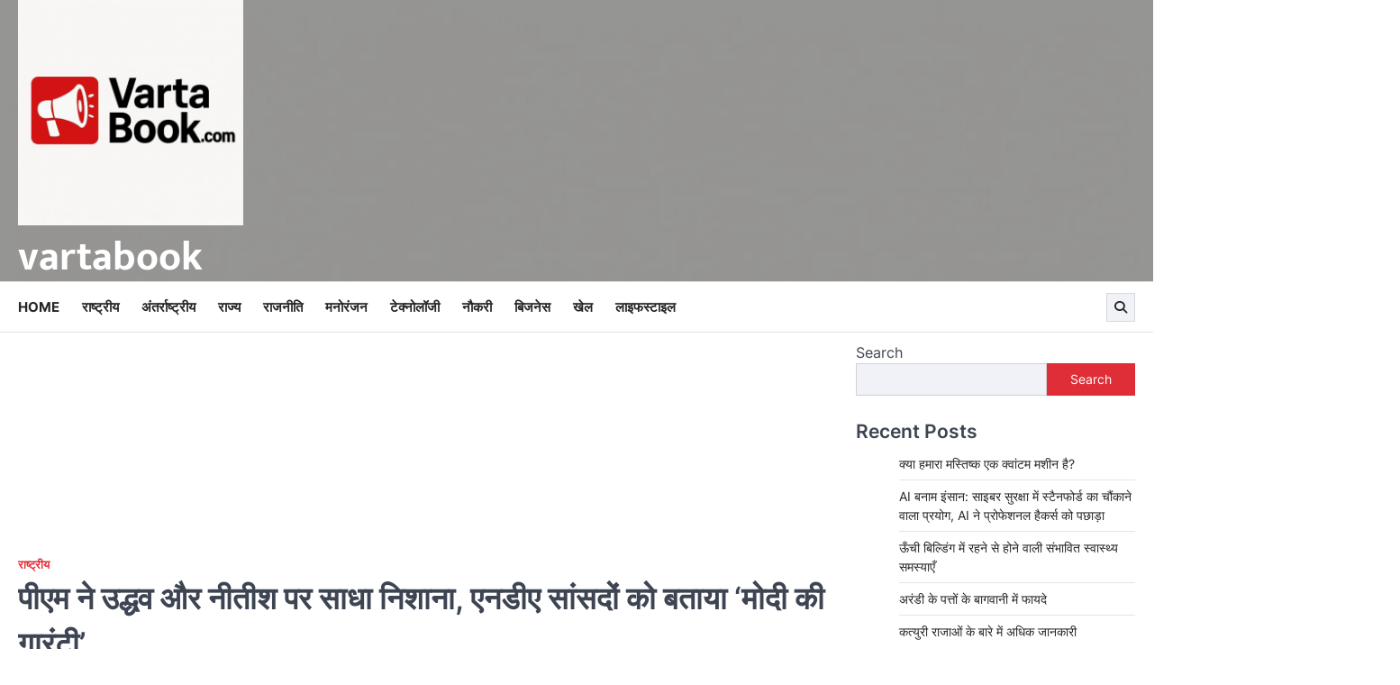

--- FILE ---
content_type: text/html; charset=UTF-8
request_url: https://vartabook.com/2023/08/09/pm-targets-uddhav-and-nitish-tells-nda-mps-modis-guarantee/
body_size: 23551
content:
<!doctype html>
<html dir="ltr" lang="en-US" prefix="og: https://ogp.me/ns#" prefix="og: https://ogp.me/ns#">
<head>
	<meta charset="UTF-8">
	<meta name="viewport" content="width=device-width, initial-scale=1">
	<link rel="profile" href="https://gmpg.org/xfn/11">

	
		<!-- All in One SEO 4.6.6 - aioseo.com -->
		<meta name="description" content="प्रधानमंत्री नरेन्द्र मोदी (Narendra Modi) ने केंद्र में सत्तारूढ़ राष्ट्रीय जनतांत्रिक गठबंधन (NDA) के सांसदों के साथ तीसरे चरण की बैठक की. इस दौरान पीएम मोदी पुराने साथी उद्धव ठाकरे (Uddhav Thackeray) और नीतीश कुमार (Nitish Kumar) पर जमकर निशाना साधा और सम्मान देने के बावजूद दगाबाजी का आरोप लगाया. इसके साथ ही पीएम मोदी" />
		<meta name="robots" content="max-image-preview:large" />
		<link rel="canonical" href="https://vartabook.com/2023/08/09/pm-targets-uddhav-and-nitish-tells-nda-mps-modis-guarantee/" />
		<meta name="generator" content="All in One SEO (AIOSEO) 4.6.6" />
		<meta property="og:locale" content="en_US" />
		<meta property="og:site_name" content="vartabook -" />
		<meta property="og:type" content="article" />
		<meta property="og:title" content="पीएम ने उद्धव और नीतीश पर साधा निशाना, एनडीए सांसदों को बताया ‘मोदी की गारंटी’ - vartabook" />
		<meta property="og:description" content="प्रधानमंत्री नरेन्द्र मोदी (Narendra Modi) ने केंद्र में सत्तारूढ़ राष्ट्रीय जनतांत्रिक गठबंधन (NDA) के सांसदों के साथ तीसरे चरण की बैठक की. इस दौरान पीएम मोदी पुराने साथी उद्धव ठाकरे (Uddhav Thackeray) और नीतीश कुमार (Nitish Kumar) पर जमकर निशाना साधा और सम्मान देने के बावजूद दगाबाजी का आरोप लगाया. इसके साथ ही पीएम मोदी" />
		<meta property="og:url" content="https://vartabook.com/2023/08/09/pm-targets-uddhav-and-nitish-tells-nda-mps-modis-guarantee/" />
		<meta property="og:image" content="https://vartabook.com/wp-content/uploads/2025/12/cropped-IMG-20251206-WA01561-1-1.jpg" />
		<meta property="og:image:secure_url" content="https://vartabook.com/wp-content/uploads/2025/12/cropped-IMG-20251206-WA01561-1-1.jpg" />
		<meta property="article:published_time" content="2023-08-09T04:11:33+00:00" />
		<meta property="article:modified_time" content="2023-08-09T12:37:36+00:00" />
		<meta name="twitter:card" content="summary_large_image" />
		<meta name="twitter:title" content="पीएम ने उद्धव और नीतीश पर साधा निशाना, एनडीए सांसदों को बताया ‘मोदी की गारंटी’ - vartabook" />
		<meta name="twitter:description" content="प्रधानमंत्री नरेन्द्र मोदी (Narendra Modi) ने केंद्र में सत्तारूढ़ राष्ट्रीय जनतांत्रिक गठबंधन (NDA) के सांसदों के साथ तीसरे चरण की बैठक की. इस दौरान पीएम मोदी पुराने साथी उद्धव ठाकरे (Uddhav Thackeray) और नीतीश कुमार (Nitish Kumar) पर जमकर निशाना साधा और सम्मान देने के बावजूद दगाबाजी का आरोप लगाया. इसके साथ ही पीएम मोदी" />
		<meta name="twitter:image" content="https://vartabook.com/wp-content/uploads/2025/12/cropped-IMG-20251206-WA01561-1-1.jpg" />
		<script type="application/ld+json" class="aioseo-schema">
			{"@context":"https:\/\/schema.org","@graph":[{"@type":"BlogPosting","@id":"https:\/\/vartabook.com\/2023\/08\/09\/pm-targets-uddhav-and-nitish-tells-nda-mps-modis-guarantee\/#blogposting","name":"\u092a\u0940\u090f\u092e \u0928\u0947 \u0909\u0926\u094d\u0927\u0935 \u0914\u0930 \u0928\u0940\u0924\u0940\u0936 \u092a\u0930 \u0938\u093e\u0927\u093e \u0928\u093f\u0936\u093e\u0928\u093e, \u090f\u0928\u0921\u0940\u090f \u0938\u093e\u0902\u0938\u0926\u094b\u0902 \u0915\u094b \u092c\u0924\u093e\u092f\u093e \u2018\u092e\u094b\u0926\u0940 \u0915\u0940 \u0917\u093e\u0930\u0902\u091f\u0940\u2019 - vartabook","headline":"\u092a\u0940\u090f\u092e \u0928\u0947 \u0909\u0926\u094d\u0927\u0935 \u0914\u0930 \u0928\u0940\u0924\u0940\u0936 \u092a\u0930 \u0938\u093e\u0927\u093e \u0928\u093f\u0936\u093e\u0928\u093e, \u090f\u0928\u0921\u0940\u090f \u0938\u093e\u0902\u0938\u0926\u094b\u0902 \u0915\u094b \u092c\u0924\u093e\u092f\u093e \u2018\u092e\u094b\u0926\u0940 \u0915\u0940 \u0917\u093e\u0930\u0902\u091f\u0940\u2019","author":{"@id":"https:\/\/vartabook.com\/author\/srntechnology10gmail-com\/#author"},"publisher":{"@id":"https:\/\/vartabook.com\/#organization"},"image":{"@type":"ImageObject","url":"https:\/\/vartabook.com\/wp-content\/uploads\/2023\/08\/Screenshot_4-2-jpg.webp.webp","width":907,"height":550},"datePublished":"2023-08-09T04:11:33+00:00","dateModified":"2023-08-09T12:37:36+00:00","inLanguage":"en-US","mainEntityOfPage":{"@id":"https:\/\/vartabook.com\/2023\/08\/09\/pm-targets-uddhav-and-nitish-tells-nda-mps-modis-guarantee\/#webpage"},"isPartOf":{"@id":"https:\/\/vartabook.com\/2023\/08\/09\/pm-targets-uddhav-and-nitish-tells-nda-mps-modis-guarantee\/#webpage"},"articleSection":"\u0930\u093e\u0937\u094d\u091f\u094d\u0930\u0940\u092f"},{"@type":"BreadcrumbList","@id":"https:\/\/vartabook.com\/2023\/08\/09\/pm-targets-uddhav-and-nitish-tells-nda-mps-modis-guarantee\/#breadcrumblist","itemListElement":[{"@type":"ListItem","@id":"https:\/\/vartabook.com\/#listItem","position":1,"name":"Home","item":"https:\/\/vartabook.com\/","nextItem":"https:\/\/vartabook.com\/2023\/#listItem"},{"@type":"ListItem","@id":"https:\/\/vartabook.com\/2023\/#listItem","position":2,"name":"2023","item":"https:\/\/vartabook.com\/2023\/","nextItem":"https:\/\/vartabook.com\/2023\/08\/#listItem","previousItem":"https:\/\/vartabook.com\/#listItem"},{"@type":"ListItem","@id":"https:\/\/vartabook.com\/2023\/08\/#listItem","position":3,"name":"August","item":"https:\/\/vartabook.com\/2023\/08\/","nextItem":"https:\/\/vartabook.com\/2023\/08\/09\/#listItem","previousItem":"https:\/\/vartabook.com\/2023\/#listItem"},{"@type":"ListItem","@id":"https:\/\/vartabook.com\/2023\/08\/09\/#listItem","position":4,"name":"9","item":"https:\/\/vartabook.com\/2023\/08\/09\/","nextItem":"https:\/\/vartabook.com\/2023\/08\/09\/pm-targets-uddhav-and-nitish-tells-nda-mps-modis-guarantee\/#listItem","previousItem":"https:\/\/vartabook.com\/2023\/08\/#listItem"},{"@type":"ListItem","@id":"https:\/\/vartabook.com\/2023\/08\/09\/pm-targets-uddhav-and-nitish-tells-nda-mps-modis-guarantee\/#listItem","position":5,"name":"\u092a\u0940\u090f\u092e \u0928\u0947 \u0909\u0926\u094d\u0927\u0935 \u0914\u0930 \u0928\u0940\u0924\u0940\u0936 \u092a\u0930 \u0938\u093e\u0927\u093e \u0928\u093f\u0936\u093e\u0928\u093e, \u090f\u0928\u0921\u0940\u090f \u0938\u093e\u0902\u0938\u0926\u094b\u0902 \u0915\u094b \u092c\u0924\u093e\u092f\u093e \u2018\u092e\u094b\u0926\u0940 \u0915\u0940 \u0917\u093e\u0930\u0902\u091f\u0940\u2019","previousItem":"https:\/\/vartabook.com\/2023\/08\/09\/#listItem"}]},{"@type":"Organization","@id":"https:\/\/vartabook.com\/#organization","name":"vartabook","url":"https:\/\/vartabook.com\/","telephone":"+919453388697","logo":{"@type":"ImageObject","url":"https:\/\/vartabook.com\/wp-content\/uploads\/2025\/12\/cropped-IMG-20251206-WA01561-1-1.jpg","@id":"https:\/\/vartabook.com\/2023\/08\/09\/pm-targets-uddhav-and-nitish-tells-nda-mps-modis-guarantee\/#organizationLogo","width":512,"height":512},"image":{"@id":"https:\/\/vartabook.com\/2023\/08\/09\/pm-targets-uddhav-and-nitish-tells-nda-mps-modis-guarantee\/#organizationLogo"}},{"@type":"Person","@id":"https:\/\/vartabook.com\/author\/srntechnology10gmail-com\/#author","url":"https:\/\/vartabook.com\/author\/srntechnology10gmail-com\/","name":"srntechnology10@gmail.com","image":{"@type":"ImageObject","@id":"https:\/\/vartabook.com\/2023\/08\/09\/pm-targets-uddhav-and-nitish-tells-nda-mps-modis-guarantee\/#authorImage","url":"https:\/\/secure.gravatar.com\/avatar\/e7f2753882021026c7148d5973192cac8883d87102e2b9b164a84fc5709c89ac?s=96&d=mm&r=g","width":96,"height":96,"caption":"srntechnology10@gmail.com"}},{"@type":"WebPage","@id":"https:\/\/vartabook.com\/2023\/08\/09\/pm-targets-uddhav-and-nitish-tells-nda-mps-modis-guarantee\/#webpage","url":"https:\/\/vartabook.com\/2023\/08\/09\/pm-targets-uddhav-and-nitish-tells-nda-mps-modis-guarantee\/","name":"\u092a\u0940\u090f\u092e \u0928\u0947 \u0909\u0926\u094d\u0927\u0935 \u0914\u0930 \u0928\u0940\u0924\u0940\u0936 \u092a\u0930 \u0938\u093e\u0927\u093e \u0928\u093f\u0936\u093e\u0928\u093e, \u090f\u0928\u0921\u0940\u090f \u0938\u093e\u0902\u0938\u0926\u094b\u0902 \u0915\u094b \u092c\u0924\u093e\u092f\u093e \u2018\u092e\u094b\u0926\u0940 \u0915\u0940 \u0917\u093e\u0930\u0902\u091f\u0940\u2019 - vartabook","description":"\u092a\u094d\u0930\u0927\u093e\u0928\u092e\u0902\u0924\u094d\u0930\u0940 \u0928\u0930\u0947\u0928\u094d\u0926\u094d\u0930 \u092e\u094b\u0926\u0940 (Narendra Modi) \u0928\u0947 \u0915\u0947\u0902\u0926\u094d\u0930 \u092e\u0947\u0902 \u0938\u0924\u094d\u0924\u093e\u0930\u0942\u0922\u093c \u0930\u093e\u0937\u094d\u091f\u094d\u0930\u0940\u092f \u091c\u0928\u0924\u093e\u0902\u0924\u094d\u0930\u093f\u0915 \u0917\u0920\u092c\u0902\u0927\u0928 (NDA) \u0915\u0947 \u0938\u093e\u0902\u0938\u0926\u094b\u0902 \u0915\u0947 \u0938\u093e\u0925 \u0924\u0940\u0938\u0930\u0947 \u091a\u0930\u0923 \u0915\u0940 \u092c\u0948\u0920\u0915 \u0915\u0940. \u0907\u0938 \u0926\u094c\u0930\u093e\u0928 \u092a\u0940\u090f\u092e \u092e\u094b\u0926\u0940 \u092a\u0941\u0930\u093e\u0928\u0947 \u0938\u093e\u0925\u0940 \u0909\u0926\u094d\u0927\u0935 \u0920\u093e\u0915\u0930\u0947 (Uddhav Thackeray) \u0914\u0930 \u0928\u0940\u0924\u0940\u0936 \u0915\u0941\u092e\u093e\u0930 (Nitish Kumar) \u092a\u0930 \u091c\u092e\u0915\u0930 \u0928\u093f\u0936\u093e\u0928\u093e \u0938\u093e\u0927\u093e \u0914\u0930 \u0938\u092e\u094d\u092e\u093e\u0928 \u0926\u0947\u0928\u0947 \u0915\u0947 \u092c\u093e\u0935\u091c\u0942\u0926 \u0926\u0917\u093e\u092c\u093e\u091c\u0940 \u0915\u093e \u0906\u0930\u094b\u092a \u0932\u0917\u093e\u092f\u093e. \u0907\u0938\u0915\u0947 \u0938\u093e\u0925 \u0939\u0940 \u092a\u0940\u090f\u092e \u092e\u094b\u0926\u0940","inLanguage":"en-US","isPartOf":{"@id":"https:\/\/vartabook.com\/#website"},"breadcrumb":{"@id":"https:\/\/vartabook.com\/2023\/08\/09\/pm-targets-uddhav-and-nitish-tells-nda-mps-modis-guarantee\/#breadcrumblist"},"author":{"@id":"https:\/\/vartabook.com\/author\/srntechnology10gmail-com\/#author"},"creator":{"@id":"https:\/\/vartabook.com\/author\/srntechnology10gmail-com\/#author"},"image":{"@type":"ImageObject","url":"https:\/\/vartabook.com\/wp-content\/uploads\/2023\/08\/Screenshot_4-2-jpg.webp.webp","@id":"https:\/\/vartabook.com\/2023\/08\/09\/pm-targets-uddhav-and-nitish-tells-nda-mps-modis-guarantee\/#mainImage","width":907,"height":550},"primaryImageOfPage":{"@id":"https:\/\/vartabook.com\/2023\/08\/09\/pm-targets-uddhav-and-nitish-tells-nda-mps-modis-guarantee\/#mainImage"},"datePublished":"2023-08-09T04:11:33+00:00","dateModified":"2023-08-09T12:37:36+00:00"},{"@type":"WebSite","@id":"https:\/\/vartabook.com\/#website","url":"https:\/\/vartabook.com\/","name":"vartabook","inLanguage":"en-US","publisher":{"@id":"https:\/\/vartabook.com\/#organization"}}]}
		</script>
		<!-- All in One SEO -->


<!-- Search Engine Optimization by Rank Math - https://rankmath.com/ -->
<title>पीएम ने उद्धव और नीतीश पर साधा निशाना, एनडीए सांसदों को बताया ‘मोदी की गारंटी’ - vartabook</title>
<meta name="description" content="प्रधानमंत्री नरेन्द्र मोदी (Narendra Modi) ने केंद्र में सत्तारूढ़ राष्ट्रीय जनतांत्रिक गठबंधन (NDA) के सांसदों के साथ तीसरे चरण की बैठक की. इस दौरान पीएम"/>
<meta name="robots" content="follow, index, max-snippet:-1, max-video-preview:-1, max-image-preview:large"/>
<link rel="canonical" href="https://vartabook.com/2023/08/09/pm-targets-uddhav-and-nitish-tells-nda-mps-modis-guarantee/" />
<meta property="og:locale" content="en_US" />
<meta property="og:type" content="article" />
<meta property="og:title" content="पीएम ने उद्धव और नीतीश पर साधा निशाना, एनडीए सांसदों को बताया ‘मोदी की गारंटी’ - Vartabook" />
<meta property="og:description" content="प्रधानमंत्री नरेन्द्र मोदी (Narendra Modi) ने केंद्र में सत्तारूढ़ राष्ट्रीय जनतांत्रिक गठबंधन (NDA) के सांसदों के साथ तीसरे चरण की बैठक की. इस दौरान पीएम" />
<meta property="og:url" content="https://vartabook.com/2023/08/09/pm-targets-uddhav-and-nitish-tells-nda-mps-modis-guarantee/" />
<meta property="og:site_name" content="vartabook" />
<meta property="article:section" content="राष्ट्रीय" />
<meta property="og:updated_time" content="2023-08-09T12:37:36+00:00" />
<meta property="og:image" content="https://vartabook.com/wp-content/uploads/2023/08/Screenshot_4-2-jpg.webp.webp" />
<meta property="og:image:secure_url" content="https://vartabook.com/wp-content/uploads/2023/08/Screenshot_4-2-jpg.webp.webp" />
<meta property="og:image:width" content="907" />
<meta property="og:image:height" content="550" />
<meta property="og:image:alt" content="पीएम ने उद्धव और नीतीश पर साधा निशाना, एनडीए सांसदों को बताया ‘मोदी की गारंटी’" />
<meta property="og:image:type" content="image/webp" />
<meta property="article:published_time" content="2023-08-09T04:11:33+00:00" />
<meta property="article:modified_time" content="2023-08-09T12:37:36+00:00" />
<meta name="twitter:card" content="summary_large_image" />
<meta name="twitter:title" content="पीएम ने उद्धव और नीतीश पर साधा निशाना, एनडीए सांसदों को बताया ‘मोदी की गारंटी’ - Vartabook" />
<meta name="twitter:description" content="प्रधानमंत्री नरेन्द्र मोदी (Narendra Modi) ने केंद्र में सत्तारूढ़ राष्ट्रीय जनतांत्रिक गठबंधन (NDA) के सांसदों के साथ तीसरे चरण की बैठक की. इस दौरान पीएम" />
<meta name="twitter:image" content="https://vartabook.com/wp-content/uploads/2023/08/Screenshot_4-2-jpg.webp.webp" />
<meta name="twitter:label1" content="Written by" />
<meta name="twitter:data1" content="srntechnology10@gmail.com" />
<meta name="twitter:label2" content="Time to read" />
<meta name="twitter:data2" content="4 minutes" />
<script type="application/ld+json" class="rank-math-schema">{"@context":"https://schema.org","@graph":[{"@type":["NewsMediaOrganization","Organization"],"@id":"https://vartabook.com/#organization","name":"vartabook","url":"https://vartabook.com","logo":{"@type":"ImageObject","@id":"https://vartabook.com/#logo","url":"https://vartabook.com/wp-content/uploads/2025/12/cropped-IMG-20251206-WA01561-1-1-150x150.jpg","contentUrl":"https://vartabook.com/wp-content/uploads/2025/12/cropped-IMG-20251206-WA01561-1-1-150x150.jpg","caption":"vartabook","inLanguage":"en-US"}},{"@type":"WebSite","@id":"https://vartabook.com/#website","url":"https://vartabook.com","name":"vartabook","alternateName":"Vartabook.com","publisher":{"@id":"https://vartabook.com/#organization"},"inLanguage":"en-US"},{"@type":"ImageObject","@id":"https://vartabook.com/wp-content/uploads/2023/08/Screenshot_4-2-jpg.webp.webp","url":"https://vartabook.com/wp-content/uploads/2023/08/Screenshot_4-2-jpg.webp.webp","width":"907","height":"550","inLanguage":"en-US"},{"@type":"BreadcrumbList","@id":"https://vartabook.com/2023/08/09/pm-targets-uddhav-and-nitish-tells-nda-mps-modis-guarantee/#breadcrumb","itemListElement":[{"@type":"ListItem","position":"1","item":{"@id":"https://vartabook.com","name":"Home"}},{"@type":"ListItem","position":"2","item":{"@id":"https://vartabook.com/category/%e0%a4%b0%e0%a4%be%e0%a4%b7%e0%a5%8d%e0%a4%9f%e0%a5%8d%e0%a4%b0%e0%a5%80%e0%a4%af/","name":"\u0930\u093e\u0937\u094d\u091f\u094d\u0930\u0940\u092f"}},{"@type":"ListItem","position":"3","item":{"@id":"https://vartabook.com/2023/08/09/pm-targets-uddhav-and-nitish-tells-nda-mps-modis-guarantee/","name":"\u092a\u0940\u090f\u092e \u0928\u0947 \u0909\u0926\u094d\u0927\u0935 \u0914\u0930 \u0928\u0940\u0924\u0940\u0936 \u092a\u0930 \u0938\u093e\u0927\u093e \u0928\u093f\u0936\u093e\u0928\u093e, \u090f\u0928\u0921\u0940\u090f \u0938\u093e\u0902\u0938\u0926\u094b\u0902 \u0915\u094b \u092c\u0924\u093e\u092f\u093e \u2018\u092e\u094b\u0926\u0940 \u0915\u0940 \u0917\u093e\u0930\u0902\u091f\u0940\u2019"}}]},{"@type":"WebPage","@id":"https://vartabook.com/2023/08/09/pm-targets-uddhav-and-nitish-tells-nda-mps-modis-guarantee/#webpage","url":"https://vartabook.com/2023/08/09/pm-targets-uddhav-and-nitish-tells-nda-mps-modis-guarantee/","name":"\u092a\u0940\u090f\u092e \u0928\u0947 \u0909\u0926\u094d\u0927\u0935 \u0914\u0930 \u0928\u0940\u0924\u0940\u0936 \u092a\u0930 \u0938\u093e\u0927\u093e \u0928\u093f\u0936\u093e\u0928\u093e, \u090f\u0928\u0921\u0940\u090f \u0938\u093e\u0902\u0938\u0926\u094b\u0902 \u0915\u094b \u092c\u0924\u093e\u092f\u093e \u2018\u092e\u094b\u0926\u0940 \u0915\u0940 \u0917\u093e\u0930\u0902\u091f\u0940\u2019 - Vartabook","datePublished":"2023-08-09T04:11:33+00:00","dateModified":"2023-08-09T12:37:36+00:00","isPartOf":{"@id":"https://vartabook.com/#website"},"primaryImageOfPage":{"@id":"https://vartabook.com/wp-content/uploads/2023/08/Screenshot_4-2-jpg.webp.webp"},"inLanguage":"en-US","breadcrumb":{"@id":"https://vartabook.com/2023/08/09/pm-targets-uddhav-and-nitish-tells-nda-mps-modis-guarantee/#breadcrumb"}},{"@type":"Person","@id":"https://vartabook.com/author/srntechnology10gmail-com/","name":"srntechnology10@gmail.com","url":"https://vartabook.com/author/srntechnology10gmail-com/","image":{"@type":"ImageObject","@id":"https://secure.gravatar.com/avatar/e7f2753882021026c7148d5973192cac8883d87102e2b9b164a84fc5709c89ac?s=96&amp;d=mm&amp;r=g","url":"https://secure.gravatar.com/avatar/e7f2753882021026c7148d5973192cac8883d87102e2b9b164a84fc5709c89ac?s=96&amp;d=mm&amp;r=g","caption":"srntechnology10@gmail.com","inLanguage":"en-US"},"worksFor":{"@id":"https://vartabook.com/#organization"}},{"@type":"BlogPosting","headline":"\u092a\u0940\u090f\u092e \u0928\u0947 \u0909\u0926\u094d\u0927\u0935 \u0914\u0930 \u0928\u0940\u0924\u0940\u0936 \u092a\u0930 \u0938\u093e\u0927\u093e \u0928\u093f\u0936\u093e\u0928\u093e, \u090f\u0928\u0921\u0940\u090f \u0938\u093e\u0902\u0938\u0926\u094b\u0902 \u0915\u094b \u092c\u0924\u093e\u092f\u093e \u2018\u092e\u094b\u0926\u0940 \u0915\u0940 \u0917\u093e\u0930\u0902\u091f\u0940\u2019 - Vartabook","datePublished":"2023-08-09T04:11:33+00:00","dateModified":"2023-08-09T12:37:36+00:00","articleSection":"\u0930\u093e\u0937\u094d\u091f\u094d\u0930\u0940\u092f","author":{"@id":"https://vartabook.com/author/srntechnology10gmail-com/","name":"srntechnology10@gmail.com"},"publisher":{"@id":"https://vartabook.com/#organization"},"description":"\u092a\u094d\u0930\u0927\u093e\u0928\u092e\u0902\u0924\u094d\u0930\u0940 \u0928\u0930\u0947\u0928\u094d\u0926\u094d\u0930 \u092e\u094b\u0926\u0940 (Narendra Modi) \u0928\u0947 \u0915\u0947\u0902\u0926\u094d\u0930 \u092e\u0947\u0902 \u0938\u0924\u094d\u0924\u093e\u0930\u0942\u0922\u093c \u0930\u093e\u0937\u094d\u091f\u094d\u0930\u0940\u092f \u091c\u0928\u0924\u093e\u0902\u0924\u094d\u0930\u093f\u0915 \u0917\u0920\u092c\u0902\u0927\u0928 (NDA) \u0915\u0947 \u0938\u093e\u0902\u0938\u0926\u094b\u0902 \u0915\u0947 \u0938\u093e\u0925 \u0924\u0940\u0938\u0930\u0947 \u091a\u0930\u0923 \u0915\u0940 \u092c\u0948\u0920\u0915 \u0915\u0940. \u0907\u0938 \u0926\u094c\u0930\u093e\u0928 \u092a\u0940\u090f\u092e","name":"\u092a\u0940\u090f\u092e \u0928\u0947 \u0909\u0926\u094d\u0927\u0935 \u0914\u0930 \u0928\u0940\u0924\u0940\u0936 \u092a\u0930 \u0938\u093e\u0927\u093e \u0928\u093f\u0936\u093e\u0928\u093e, \u090f\u0928\u0921\u0940\u090f \u0938\u093e\u0902\u0938\u0926\u094b\u0902 \u0915\u094b \u092c\u0924\u093e\u092f\u093e \u2018\u092e\u094b\u0926\u0940 \u0915\u0940 \u0917\u093e\u0930\u0902\u091f\u0940\u2019 - Vartabook","@id":"https://vartabook.com/2023/08/09/pm-targets-uddhav-and-nitish-tells-nda-mps-modis-guarantee/#richSnippet","isPartOf":{"@id":"https://vartabook.com/2023/08/09/pm-targets-uddhav-and-nitish-tells-nda-mps-modis-guarantee/#webpage"},"image":{"@id":"https://vartabook.com/wp-content/uploads/2023/08/Screenshot_4-2-jpg.webp.webp"},"inLanguage":"en-US","mainEntityOfPage":{"@id":"https://vartabook.com/2023/08/09/pm-targets-uddhav-and-nitish-tells-nda-mps-modis-guarantee/#webpage"}}]}</script>
<!-- /Rank Math WordPress SEO plugin -->

<link rel='dns-prefetch' href='//www.googletagmanager.com' />
<link rel='dns-prefetch' href='//pagead2.googlesyndication.com' />
<link rel="alternate" type="application/rss+xml" title="vartabook &raquo; Feed" href="https://vartabook.com/feed/" />
<link rel="alternate" type="application/rss+xml" title="vartabook &raquo; Comments Feed" href="https://vartabook.com/comments/feed/" />
<link rel="alternate" type="application/rss+xml" title="vartabook &raquo; पीएम ने उद्धव और नीतीश पर साधा निशाना, एनडीए सांसदों को बताया ‘मोदी की गारंटी’ Comments Feed" href="https://vartabook.com/2023/08/09/pm-targets-uddhav-and-nitish-tells-nda-mps-modis-guarantee/feed/" />
<link rel="alternate" title="oEmbed (JSON)" type="application/json+oembed" href="https://vartabook.com/wp-json/oembed/1.0/embed?url=https%3A%2F%2Fvartabook.com%2F2023%2F08%2F09%2Fpm-targets-uddhav-and-nitish-tells-nda-mps-modis-guarantee%2F" />
<link rel="alternate" title="oEmbed (XML)" type="text/xml+oembed" href="https://vartabook.com/wp-json/oembed/1.0/embed?url=https%3A%2F%2Fvartabook.com%2F2023%2F08%2F09%2Fpm-targets-uddhav-and-nitish-tells-nda-mps-modis-guarantee%2F&#038;format=xml" />
<!-- vartabook.com is managing ads with Advanced Ads 1.34.0 --><script id="varta-ready">
			window.advanced_ads_ready=function(e,a){a=a||"complete";var d=function(e){return"interactive"===a?"loading"!==e:"complete"===e};d(document.readyState)?e():document.addEventListener("readystatechange",(function(a){d(a.target.readyState)&&e()}),{once:"interactive"===a})},window.advanced_ads_ready_queue=window.advanced_ads_ready_queue||[];		</script>
		<style id='wp-img-auto-sizes-contain-inline-css'>
img:is([sizes=auto i],[sizes^="auto," i]){contain-intrinsic-size:3000px 1500px}
/*# sourceURL=wp-img-auto-sizes-contain-inline-css */
</style>

<style id='wp-emoji-styles-inline-css'>

	img.wp-smiley, img.emoji {
		display: inline !important;
		border: none !important;
		box-shadow: none !important;
		height: 1em !important;
		width: 1em !important;
		margin: 0 0.07em !important;
		vertical-align: -0.1em !important;
		background: none !important;
		padding: 0 !important;
	}
/*# sourceURL=wp-emoji-styles-inline-css */
</style>
<link rel='stylesheet' id='wp-block-library-css' href='https://vartabook.com/wp-includes/css/dist/block-library/style.min.css?ver=6.9' media='all' />
<style id='wp-block-archives-inline-css'>
.wp-block-archives{box-sizing:border-box}.wp-block-archives-dropdown label{display:block}
/*# sourceURL=https://vartabook.com/wp-includes/blocks/archives/style.min.css */
</style>
<style id='wp-block-categories-inline-css'>
.wp-block-categories{box-sizing:border-box}.wp-block-categories.alignleft{margin-right:2em}.wp-block-categories.alignright{margin-left:2em}.wp-block-categories.wp-block-categories-dropdown.aligncenter{text-align:center}.wp-block-categories .wp-block-categories__label{display:block;width:100%}
/*# sourceURL=https://vartabook.com/wp-includes/blocks/categories/style.min.css */
</style>
<style id='wp-block-heading-inline-css'>
h1:where(.wp-block-heading).has-background,h2:where(.wp-block-heading).has-background,h3:where(.wp-block-heading).has-background,h4:where(.wp-block-heading).has-background,h5:where(.wp-block-heading).has-background,h6:where(.wp-block-heading).has-background{padding:1.25em 2.375em}h1.has-text-align-left[style*=writing-mode]:where([style*=vertical-lr]),h1.has-text-align-right[style*=writing-mode]:where([style*=vertical-rl]),h2.has-text-align-left[style*=writing-mode]:where([style*=vertical-lr]),h2.has-text-align-right[style*=writing-mode]:where([style*=vertical-rl]),h3.has-text-align-left[style*=writing-mode]:where([style*=vertical-lr]),h3.has-text-align-right[style*=writing-mode]:where([style*=vertical-rl]),h4.has-text-align-left[style*=writing-mode]:where([style*=vertical-lr]),h4.has-text-align-right[style*=writing-mode]:where([style*=vertical-rl]),h5.has-text-align-left[style*=writing-mode]:where([style*=vertical-lr]),h5.has-text-align-right[style*=writing-mode]:where([style*=vertical-rl]),h6.has-text-align-left[style*=writing-mode]:where([style*=vertical-lr]),h6.has-text-align-right[style*=writing-mode]:where([style*=vertical-rl]){rotate:180deg}
/*# sourceURL=https://vartabook.com/wp-includes/blocks/heading/style.min.css */
</style>
<style id='wp-block-latest-comments-inline-css'>
ol.wp-block-latest-comments{box-sizing:border-box;margin-left:0}:where(.wp-block-latest-comments:not([style*=line-height] .wp-block-latest-comments__comment)){line-height:1.1}:where(.wp-block-latest-comments:not([style*=line-height] .wp-block-latest-comments__comment-excerpt p)){line-height:1.8}.has-dates :where(.wp-block-latest-comments:not([style*=line-height])),.has-excerpts :where(.wp-block-latest-comments:not([style*=line-height])){line-height:1.5}.wp-block-latest-comments .wp-block-latest-comments{padding-left:0}.wp-block-latest-comments__comment{list-style:none;margin-bottom:1em}.has-avatars .wp-block-latest-comments__comment{list-style:none;min-height:2.25em}.has-avatars .wp-block-latest-comments__comment .wp-block-latest-comments__comment-excerpt,.has-avatars .wp-block-latest-comments__comment .wp-block-latest-comments__comment-meta{margin-left:3.25em}.wp-block-latest-comments__comment-excerpt p{font-size:.875em;margin:.36em 0 1.4em}.wp-block-latest-comments__comment-date{display:block;font-size:.75em}.wp-block-latest-comments .avatar,.wp-block-latest-comments__comment-avatar{border-radius:1.5em;display:block;float:left;height:2.5em;margin-right:.75em;width:2.5em}.wp-block-latest-comments[class*=-font-size] a,.wp-block-latest-comments[style*=font-size] a{font-size:inherit}
/*# sourceURL=https://vartabook.com/wp-includes/blocks/latest-comments/style.min.css */
</style>
<style id='wp-block-latest-posts-inline-css'>
.wp-block-latest-posts{box-sizing:border-box}.wp-block-latest-posts.alignleft{margin-right:2em}.wp-block-latest-posts.alignright{margin-left:2em}.wp-block-latest-posts.wp-block-latest-posts__list{list-style:none}.wp-block-latest-posts.wp-block-latest-posts__list li{clear:both;overflow-wrap:break-word}.wp-block-latest-posts.is-grid{display:flex;flex-wrap:wrap}.wp-block-latest-posts.is-grid li{margin:0 1.25em 1.25em 0;width:100%}@media (min-width:600px){.wp-block-latest-posts.columns-2 li{width:calc(50% - .625em)}.wp-block-latest-posts.columns-2 li:nth-child(2n){margin-right:0}.wp-block-latest-posts.columns-3 li{width:calc(33.33333% - .83333em)}.wp-block-latest-posts.columns-3 li:nth-child(3n){margin-right:0}.wp-block-latest-posts.columns-4 li{width:calc(25% - .9375em)}.wp-block-latest-posts.columns-4 li:nth-child(4n){margin-right:0}.wp-block-latest-posts.columns-5 li{width:calc(20% - 1em)}.wp-block-latest-posts.columns-5 li:nth-child(5n){margin-right:0}.wp-block-latest-posts.columns-6 li{width:calc(16.66667% - 1.04167em)}.wp-block-latest-posts.columns-6 li:nth-child(6n){margin-right:0}}:root :where(.wp-block-latest-posts.is-grid){padding:0}:root :where(.wp-block-latest-posts.wp-block-latest-posts__list){padding-left:0}.wp-block-latest-posts__post-author,.wp-block-latest-posts__post-date{display:block;font-size:.8125em}.wp-block-latest-posts__post-excerpt,.wp-block-latest-posts__post-full-content{margin-bottom:1em;margin-top:.5em}.wp-block-latest-posts__featured-image a{display:inline-block}.wp-block-latest-posts__featured-image img{height:auto;max-width:100%;width:auto}.wp-block-latest-posts__featured-image.alignleft{float:left;margin-right:1em}.wp-block-latest-posts__featured-image.alignright{float:right;margin-left:1em}.wp-block-latest-posts__featured-image.aligncenter{margin-bottom:1em;text-align:center}
/*# sourceURL=https://vartabook.com/wp-includes/blocks/latest-posts/style.min.css */
</style>
<style id='wp-block-search-inline-css'>
.wp-block-search__button{margin-left:10px;word-break:normal}.wp-block-search__button.has-icon{line-height:0}.wp-block-search__button svg{height:1.25em;min-height:24px;min-width:24px;width:1.25em;fill:currentColor;vertical-align:text-bottom}:where(.wp-block-search__button){border:1px solid #ccc;padding:6px 10px}.wp-block-search__inside-wrapper{display:flex;flex:auto;flex-wrap:nowrap;max-width:100%}.wp-block-search__label{width:100%}.wp-block-search.wp-block-search__button-only .wp-block-search__button{box-sizing:border-box;display:flex;flex-shrink:0;justify-content:center;margin-left:0;max-width:100%}.wp-block-search.wp-block-search__button-only .wp-block-search__inside-wrapper{min-width:0!important;transition-property:width}.wp-block-search.wp-block-search__button-only .wp-block-search__input{flex-basis:100%;transition-duration:.3s}.wp-block-search.wp-block-search__button-only.wp-block-search__searchfield-hidden,.wp-block-search.wp-block-search__button-only.wp-block-search__searchfield-hidden .wp-block-search__inside-wrapper{overflow:hidden}.wp-block-search.wp-block-search__button-only.wp-block-search__searchfield-hidden .wp-block-search__input{border-left-width:0!important;border-right-width:0!important;flex-basis:0;flex-grow:0;margin:0;min-width:0!important;padding-left:0!important;padding-right:0!important;width:0!important}:where(.wp-block-search__input){appearance:none;border:1px solid #949494;flex-grow:1;font-family:inherit;font-size:inherit;font-style:inherit;font-weight:inherit;letter-spacing:inherit;line-height:inherit;margin-left:0;margin-right:0;min-width:3rem;padding:8px;text-decoration:unset!important;text-transform:inherit}:where(.wp-block-search__button-inside .wp-block-search__inside-wrapper){background-color:#fff;border:1px solid #949494;box-sizing:border-box;padding:4px}:where(.wp-block-search__button-inside .wp-block-search__inside-wrapper) .wp-block-search__input{border:none;border-radius:0;padding:0 4px}:where(.wp-block-search__button-inside .wp-block-search__inside-wrapper) .wp-block-search__input:focus{outline:none}:where(.wp-block-search__button-inside .wp-block-search__inside-wrapper) :where(.wp-block-search__button){padding:4px 8px}.wp-block-search.aligncenter .wp-block-search__inside-wrapper{margin:auto}.wp-block[data-align=right] .wp-block-search.wp-block-search__button-only .wp-block-search__inside-wrapper{float:right}
/*# sourceURL=https://vartabook.com/wp-includes/blocks/search/style.min.css */
</style>
<style id='wp-block-group-inline-css'>
.wp-block-group{box-sizing:border-box}:where(.wp-block-group.wp-block-group-is-layout-constrained){position:relative}
/*# sourceURL=https://vartabook.com/wp-includes/blocks/group/style.min.css */
</style>
<style id='global-styles-inline-css'>
:root{--wp--preset--aspect-ratio--square: 1;--wp--preset--aspect-ratio--4-3: 4/3;--wp--preset--aspect-ratio--3-4: 3/4;--wp--preset--aspect-ratio--3-2: 3/2;--wp--preset--aspect-ratio--2-3: 2/3;--wp--preset--aspect-ratio--16-9: 16/9;--wp--preset--aspect-ratio--9-16: 9/16;--wp--preset--color--black: #000000;--wp--preset--color--cyan-bluish-gray: #abb8c3;--wp--preset--color--white: #ffffff;--wp--preset--color--pale-pink: #f78da7;--wp--preset--color--vivid-red: #cf2e2e;--wp--preset--color--luminous-vivid-orange: #ff6900;--wp--preset--color--luminous-vivid-amber: #fcb900;--wp--preset--color--light-green-cyan: #7bdcb5;--wp--preset--color--vivid-green-cyan: #00d084;--wp--preset--color--pale-cyan-blue: #8ed1fc;--wp--preset--color--vivid-cyan-blue: #0693e3;--wp--preset--color--vivid-purple: #9b51e0;--wp--preset--gradient--vivid-cyan-blue-to-vivid-purple: linear-gradient(135deg,rgb(6,147,227) 0%,rgb(155,81,224) 100%);--wp--preset--gradient--light-green-cyan-to-vivid-green-cyan: linear-gradient(135deg,rgb(122,220,180) 0%,rgb(0,208,130) 100%);--wp--preset--gradient--luminous-vivid-amber-to-luminous-vivid-orange: linear-gradient(135deg,rgb(252,185,0) 0%,rgb(255,105,0) 100%);--wp--preset--gradient--luminous-vivid-orange-to-vivid-red: linear-gradient(135deg,rgb(255,105,0) 0%,rgb(207,46,46) 100%);--wp--preset--gradient--very-light-gray-to-cyan-bluish-gray: linear-gradient(135deg,rgb(238,238,238) 0%,rgb(169,184,195) 100%);--wp--preset--gradient--cool-to-warm-spectrum: linear-gradient(135deg,rgb(74,234,220) 0%,rgb(151,120,209) 20%,rgb(207,42,186) 40%,rgb(238,44,130) 60%,rgb(251,105,98) 80%,rgb(254,248,76) 100%);--wp--preset--gradient--blush-light-purple: linear-gradient(135deg,rgb(255,206,236) 0%,rgb(152,150,240) 100%);--wp--preset--gradient--blush-bordeaux: linear-gradient(135deg,rgb(254,205,165) 0%,rgb(254,45,45) 50%,rgb(107,0,62) 100%);--wp--preset--gradient--luminous-dusk: linear-gradient(135deg,rgb(255,203,112) 0%,rgb(199,81,192) 50%,rgb(65,88,208) 100%);--wp--preset--gradient--pale-ocean: linear-gradient(135deg,rgb(255,245,203) 0%,rgb(182,227,212) 50%,rgb(51,167,181) 100%);--wp--preset--gradient--electric-grass: linear-gradient(135deg,rgb(202,248,128) 0%,rgb(113,206,126) 100%);--wp--preset--gradient--midnight: linear-gradient(135deg,rgb(2,3,129) 0%,rgb(40,116,252) 100%);--wp--preset--font-size--small: 13px;--wp--preset--font-size--medium: 20px;--wp--preset--font-size--large: 36px;--wp--preset--font-size--x-large: 42px;--wp--preset--spacing--20: 0.44rem;--wp--preset--spacing--30: 0.67rem;--wp--preset--spacing--40: 1rem;--wp--preset--spacing--50: 1.5rem;--wp--preset--spacing--60: 2.25rem;--wp--preset--spacing--70: 3.38rem;--wp--preset--spacing--80: 5.06rem;--wp--preset--shadow--natural: 6px 6px 9px rgba(0, 0, 0, 0.2);--wp--preset--shadow--deep: 12px 12px 50px rgba(0, 0, 0, 0.4);--wp--preset--shadow--sharp: 6px 6px 0px rgba(0, 0, 0, 0.2);--wp--preset--shadow--outlined: 6px 6px 0px -3px rgb(255, 255, 255), 6px 6px rgb(0, 0, 0);--wp--preset--shadow--crisp: 6px 6px 0px rgb(0, 0, 0);}:where(.is-layout-flex){gap: 0.5em;}:where(.is-layout-grid){gap: 0.5em;}body .is-layout-flex{display: flex;}.is-layout-flex{flex-wrap: wrap;align-items: center;}.is-layout-flex > :is(*, div){margin: 0;}body .is-layout-grid{display: grid;}.is-layout-grid > :is(*, div){margin: 0;}:where(.wp-block-columns.is-layout-flex){gap: 2em;}:where(.wp-block-columns.is-layout-grid){gap: 2em;}:where(.wp-block-post-template.is-layout-flex){gap: 1.25em;}:where(.wp-block-post-template.is-layout-grid){gap: 1.25em;}.has-black-color{color: var(--wp--preset--color--black) !important;}.has-cyan-bluish-gray-color{color: var(--wp--preset--color--cyan-bluish-gray) !important;}.has-white-color{color: var(--wp--preset--color--white) !important;}.has-pale-pink-color{color: var(--wp--preset--color--pale-pink) !important;}.has-vivid-red-color{color: var(--wp--preset--color--vivid-red) !important;}.has-luminous-vivid-orange-color{color: var(--wp--preset--color--luminous-vivid-orange) !important;}.has-luminous-vivid-amber-color{color: var(--wp--preset--color--luminous-vivid-amber) !important;}.has-light-green-cyan-color{color: var(--wp--preset--color--light-green-cyan) !important;}.has-vivid-green-cyan-color{color: var(--wp--preset--color--vivid-green-cyan) !important;}.has-pale-cyan-blue-color{color: var(--wp--preset--color--pale-cyan-blue) !important;}.has-vivid-cyan-blue-color{color: var(--wp--preset--color--vivid-cyan-blue) !important;}.has-vivid-purple-color{color: var(--wp--preset--color--vivid-purple) !important;}.has-black-background-color{background-color: var(--wp--preset--color--black) !important;}.has-cyan-bluish-gray-background-color{background-color: var(--wp--preset--color--cyan-bluish-gray) !important;}.has-white-background-color{background-color: var(--wp--preset--color--white) !important;}.has-pale-pink-background-color{background-color: var(--wp--preset--color--pale-pink) !important;}.has-vivid-red-background-color{background-color: var(--wp--preset--color--vivid-red) !important;}.has-luminous-vivid-orange-background-color{background-color: var(--wp--preset--color--luminous-vivid-orange) !important;}.has-luminous-vivid-amber-background-color{background-color: var(--wp--preset--color--luminous-vivid-amber) !important;}.has-light-green-cyan-background-color{background-color: var(--wp--preset--color--light-green-cyan) !important;}.has-vivid-green-cyan-background-color{background-color: var(--wp--preset--color--vivid-green-cyan) !important;}.has-pale-cyan-blue-background-color{background-color: var(--wp--preset--color--pale-cyan-blue) !important;}.has-vivid-cyan-blue-background-color{background-color: var(--wp--preset--color--vivid-cyan-blue) !important;}.has-vivid-purple-background-color{background-color: var(--wp--preset--color--vivid-purple) !important;}.has-black-border-color{border-color: var(--wp--preset--color--black) !important;}.has-cyan-bluish-gray-border-color{border-color: var(--wp--preset--color--cyan-bluish-gray) !important;}.has-white-border-color{border-color: var(--wp--preset--color--white) !important;}.has-pale-pink-border-color{border-color: var(--wp--preset--color--pale-pink) !important;}.has-vivid-red-border-color{border-color: var(--wp--preset--color--vivid-red) !important;}.has-luminous-vivid-orange-border-color{border-color: var(--wp--preset--color--luminous-vivid-orange) !important;}.has-luminous-vivid-amber-border-color{border-color: var(--wp--preset--color--luminous-vivid-amber) !important;}.has-light-green-cyan-border-color{border-color: var(--wp--preset--color--light-green-cyan) !important;}.has-vivid-green-cyan-border-color{border-color: var(--wp--preset--color--vivid-green-cyan) !important;}.has-pale-cyan-blue-border-color{border-color: var(--wp--preset--color--pale-cyan-blue) !important;}.has-vivid-cyan-blue-border-color{border-color: var(--wp--preset--color--vivid-cyan-blue) !important;}.has-vivid-purple-border-color{border-color: var(--wp--preset--color--vivid-purple) !important;}.has-vivid-cyan-blue-to-vivid-purple-gradient-background{background: var(--wp--preset--gradient--vivid-cyan-blue-to-vivid-purple) !important;}.has-light-green-cyan-to-vivid-green-cyan-gradient-background{background: var(--wp--preset--gradient--light-green-cyan-to-vivid-green-cyan) !important;}.has-luminous-vivid-amber-to-luminous-vivid-orange-gradient-background{background: var(--wp--preset--gradient--luminous-vivid-amber-to-luminous-vivid-orange) !important;}.has-luminous-vivid-orange-to-vivid-red-gradient-background{background: var(--wp--preset--gradient--luminous-vivid-orange-to-vivid-red) !important;}.has-very-light-gray-to-cyan-bluish-gray-gradient-background{background: var(--wp--preset--gradient--very-light-gray-to-cyan-bluish-gray) !important;}.has-cool-to-warm-spectrum-gradient-background{background: var(--wp--preset--gradient--cool-to-warm-spectrum) !important;}.has-blush-light-purple-gradient-background{background: var(--wp--preset--gradient--blush-light-purple) !important;}.has-blush-bordeaux-gradient-background{background: var(--wp--preset--gradient--blush-bordeaux) !important;}.has-luminous-dusk-gradient-background{background: var(--wp--preset--gradient--luminous-dusk) !important;}.has-pale-ocean-gradient-background{background: var(--wp--preset--gradient--pale-ocean) !important;}.has-electric-grass-gradient-background{background: var(--wp--preset--gradient--electric-grass) !important;}.has-midnight-gradient-background{background: var(--wp--preset--gradient--midnight) !important;}.has-small-font-size{font-size: var(--wp--preset--font-size--small) !important;}.has-medium-font-size{font-size: var(--wp--preset--font-size--medium) !important;}.has-large-font-size{font-size: var(--wp--preset--font-size--large) !important;}.has-x-large-font-size{font-size: var(--wp--preset--font-size--x-large) !important;}
/*# sourceURL=global-styles-inline-css */
</style>

<style id='classic-theme-styles-inline-css'>
/*! This file is auto-generated */
.wp-block-button__link{color:#fff;background-color:#32373c;border-radius:9999px;box-shadow:none;text-decoration:none;padding:calc(.667em + 2px) calc(1.333em + 2px);font-size:1.125em}.wp-block-file__button{background:#32373c;color:#fff;text-decoration:none}
/*# sourceURL=/wp-includes/css/classic-themes.min.css */
</style>
<link rel='stylesheet' id='quick-news-slick-style-css' href='https://vartabook.com/wp-content/themes/quick-news/assets/css/slick.min.css?ver=1.8.1' media='all' />
<link rel='stylesheet' id='quick-news-fontawesome-style-css' href='https://vartabook.com/wp-content/themes/quick-news/assets/css/fontawesome.min.css?ver=6.4.2' media='all' />
<link rel='stylesheet' id='quick-news-google-fonts-css' href='https://vartabook.com/wp-content/fonts/f3d2352ca302f4745782f592ab76c4dc.css' media='all' />
<link rel='stylesheet' id='quick-news-style-css' href='https://vartabook.com/wp-content/themes/quick-news/style.css?ver=1.0.3' media='all' />
<style id='quick-news-style-inline-css'>

	/* Color */
	:root {
		--header-text-color: #ffffff;
	}
	
	/* Typograhpy */
	:root {
		--font-heading: "Inter", serif;
		--font-main: -apple-system, BlinkMacSystemFont,"Inter", "Segoe UI", Roboto, Oxygen-Sans, Ubuntu, Cantarell, "Helvetica Neue", sans-serif;
	}

	body,
	button, input, select, optgroup, textarea {
		font-family: "Inter", serif;
	}

	.site-title a {
		font-family: "Mukta", serif;
	}

	.site-description {
		font-family: "Inter", serif;
	}
	
/*# sourceURL=quick-news-style-inline-css */
</style>
<script src="https://vartabook.com/wp-includes/js/jquery/jquery.min.js?ver=3.7.1" id="jquery-core-js"></script>
<script src="https://vartabook.com/wp-includes/js/jquery/jquery-migrate.min.js?ver=3.4.1" id="jquery-migrate-js"></script>

<!-- Google Analytics snippet added by Site Kit -->
<script src="https://www.googletagmanager.com/gtag/js?id=UA-183761454-3" id="google_gtagjs-js" async></script>
<script id="google_gtagjs-js-after">
window.dataLayer = window.dataLayer || [];function gtag(){dataLayer.push(arguments);}
gtag('set', 'linker', {"domains":["vartabook.com"]} );
gtag("js", new Date());
gtag("set", "developer_id.dZTNiMT", true);
gtag("config", "UA-183761454-3", {"anonymize_ip":true});
gtag("config", "G-ZXQSFX66FV");
//# sourceURL=google_gtagjs-js-after
</script>

<!-- End Google Analytics snippet added by Site Kit -->
<link rel="https://api.w.org/" href="https://vartabook.com/wp-json/" /><link rel="alternate" title="JSON" type="application/json" href="https://vartabook.com/wp-json/wp/v2/posts/942" /><link rel="EditURI" type="application/rsd+xml" title="RSD" href="https://vartabook.com/xmlrpc.php?rsd" />
<meta name="generator" content="WordPress 6.9" />
<link rel='shortlink' href='https://vartabook.com/?p=942' />
<meta name="generator" content="Site Kit by Google 1.80.0" /><link rel="pingback" href="https://vartabook.com/xmlrpc.php">
<style type="text/css" id="breadcrumb-trail-css">.trail-items li::after {content: "/";}</style>

<!-- Google AdSense snippet added by Site Kit -->
<meta name="google-adsense-platform-account" content="ca-host-pub-2644536267352236">
<meta name="google-adsense-platform-domain" content="sitekit.withgoogle.com">
<!-- End Google AdSense snippet added by Site Kit -->

<!-- Google AdSense snippet added by Site Kit -->
<script async src="https://pagead2.googlesyndication.com/pagead/js/adsbygoogle.js?client=ca-pub-8865049268195140" crossorigin="anonymous"></script>

<!-- End Google AdSense snippet added by Site Kit -->

<!-- Google Tag Manager snippet added by Site Kit -->
<script>
			( function( w, d, s, l, i ) {
				w[l] = w[l] || [];
				w[l].push( {'gtm.start': new Date().getTime(), event: 'gtm.js'} );
				var f = d.getElementsByTagName( s )[0],
					j = d.createElement( s ), dl = l != 'dataLayer' ? '&l=' + l : '';
				j.async = true;
				j.src = 'https://www.googletagmanager.com/gtm.js?id=' + i + dl;
				f.parentNode.insertBefore( j, f );
			} )( window, document, 'script', 'dataLayer', 'GTM-WPCXX7L' );
			
</script>

<!-- End Google Tag Manager snippet added by Site Kit -->
<style>ins.adsbygoogle { background-color: transparent; padding: 0; }</style><script  async src="https://pagead2.googlesyndication.com/pagead/js/adsbygoogle.js?client=ca-pub-8865049268195140" crossorigin="anonymous"></script><link rel="icon" href="https://vartabook.com/wp-content/uploads/2025/12/cropped-IMG-20251206-WA01561-1-1-32x32.jpg" sizes="32x32" />
<link rel="icon" href="https://vartabook.com/wp-content/uploads/2025/12/cropped-IMG-20251206-WA01561-1-1-192x192.jpg" sizes="192x192" />
<link rel="apple-touch-icon" href="https://vartabook.com/wp-content/uploads/2025/12/cropped-IMG-20251206-WA01561-1-1-180x180.jpg" />
<meta name="msapplication-TileImage" content="https://vartabook.com/wp-content/uploads/2025/12/cropped-IMG-20251206-WA01561-1-1-270x270.jpg" />
</head>

<body class="wp-singular post-template-default single single-post postid-942 single-format-standard wp-custom-logo wp-embed-responsive wp-theme-quick-news right-sidebar aa-prefix-varta-">
			<!-- Google Tag Manager (noscript) snippet added by Site Kit -->
		<noscript>
			<iframe src="https://www.googletagmanager.com/ns.html?id=GTM-WPCXX7L" height="0" width="0" style="display:none;visibility:hidden"></iframe>
		</noscript>
		<!-- End Google Tag Manager (noscript) snippet added by Site Kit -->
			<div id="page" class="site ascendoor-site-wrapper">
		<a class="skip-link screen-reader-text" href="#primary">Skip to content</a>
		<div id="loader">
			<div class="loader-container">
				<div id="preloader" class="style-2">
					<div class="dot"></div>
				</div>
			</div>
		</div><!-- #loader -->
		<header id="masthead" class="site-header header-style-3 logo-size-small">
			<div class="top-middle-header-wrapper ascendoor-header-image" style="background-image: url('https://vartabook.com/wp-content/uploads/2025/12/cropped-IMG-20251206-WA01561-1.jpg');">
								<div class="middle-header-part">
					<div class="ascendoor-wrapper">
						<div class="middle-header-wrapper">
							<div class="site-branding">
																	<div class="site-logo">
										<a href="https://vartabook.com/" class="custom-logo-link" rel="home"><img width="512" height="512" src="https://vartabook.com/wp-content/uploads/2025/12/cropped-IMG-20251206-WA01561-1-1.jpg" class="custom-logo" alt="vartabook" decoding="async" fetchpriority="high" srcset="https://vartabook.com/wp-content/uploads/2025/12/cropped-IMG-20251206-WA01561-1-1.jpg 512w, https://vartabook.com/wp-content/uploads/2025/12/cropped-IMG-20251206-WA01561-1-1-300x300.jpg 300w, https://vartabook.com/wp-content/uploads/2025/12/cropped-IMG-20251206-WA01561-1-1-150x150.jpg 150w, https://vartabook.com/wp-content/uploads/2025/12/cropped-IMG-20251206-WA01561-1-1-270x270.jpg 270w, https://vartabook.com/wp-content/uploads/2025/12/cropped-IMG-20251206-WA01561-1-1-192x192.jpg 192w, https://vartabook.com/wp-content/uploads/2025/12/cropped-IMG-20251206-WA01561-1-1-180x180.jpg 180w, https://vartabook.com/wp-content/uploads/2025/12/cropped-IMG-20251206-WA01561-1-1-32x32.jpg 32w" sizes="(max-width: 512px) 100vw, 512px" /></a>									</div>
																<div class="site-identity">
																		<p class="site-title"><a href="https://vartabook.com/" rel="home">vartabook</a></p>
																	</div>
							</div><!-- .site-branding -->
													</div>
					</div>
				</div>
			</div>
			<div class="bottom-header-part-outer">
				<div class="bottom-header-part">
					<div class="ascendoor-wrapper">
						<div class="bottom-header-wrapper">
							<div class="navigation-part">
								<nav id="site-navigation" class="main-navigation">
									<button class="menu-toggle" aria-controls="primary-menu" aria-expanded="false">
										<span></span>
										<span></span>
										<span></span>
									</button>
									<div class="main-navigation-links">
										<div class="menu-home-container"><ul id="menu-home" class="menu"><li id="menu-item-504" class="menu-item menu-item-type-custom menu-item-object-custom menu-item-home menu-item-504"><a href="https://vartabook.com/">Home</a></li>
<li id="menu-item-513" class="menu-item menu-item-type-taxonomy menu-item-object-category current-post-ancestor current-menu-parent current-post-parent menu-item-513"><a href="https://vartabook.com/category/%e0%a4%b0%e0%a4%be%e0%a4%b7%e0%a5%8d%e0%a4%9f%e0%a5%8d%e0%a4%b0%e0%a5%80%e0%a4%af/">राष्ट्रीय</a></li>
<li id="menu-item-505" class="menu-item menu-item-type-taxonomy menu-item-object-category menu-item-505"><a href="https://vartabook.com/category/%e0%a4%85%e0%a4%82%e0%a4%a4%e0%a4%b0%e0%a5%8d%e0%a4%b0%e0%a4%be%e0%a4%b7%e0%a5%8d%e0%a4%9f%e0%a5%8d%e0%a4%b0%e0%a5%80%e0%a4%af/">अंतर्राष्ट्रीय</a></li>
<li id="menu-item-512" class="menu-item menu-item-type-taxonomy menu-item-object-category menu-item-512"><a href="https://vartabook.com/category/%e0%a4%b0%e0%a4%be%e0%a4%9c%e0%a5%8d%e0%a4%af/">राज्य</a></li>
<li id="menu-item-511" class="menu-item menu-item-type-taxonomy menu-item-object-category menu-item-511"><a href="https://vartabook.com/category/%e0%a4%b0%e0%a4%be%e0%a4%9c%e0%a4%a8%e0%a5%80%e0%a4%a4%e0%a4%bf/">राजनीति</a></li>
<li id="menu-item-510" class="menu-item menu-item-type-taxonomy menu-item-object-category menu-item-510"><a href="https://vartabook.com/category/%e0%a4%ae%e0%a4%a8%e0%a5%8b%e0%a4%b0%e0%a4%82%e0%a4%9c%e0%a4%a8/">मनोरंजन</a></li>
<li id="menu-item-507" class="menu-item menu-item-type-taxonomy menu-item-object-category menu-item-507"><a href="https://vartabook.com/category/%e0%a4%9f%e0%a5%87%e0%a4%95%e0%a5%8d%e0%a4%a8%e0%a5%8b%e0%a4%b2%e0%a5%89%e0%a4%9c%e0%a5%80/">टेक्नोलॉजी</a></li>
<li id="menu-item-508" class="menu-item menu-item-type-taxonomy menu-item-object-category menu-item-508"><a href="https://vartabook.com/category/%e0%a4%a8%e0%a5%8c%e0%a4%95%e0%a4%b0%e0%a5%80/">नौकरी</a></li>
<li id="menu-item-509" class="menu-item menu-item-type-taxonomy menu-item-object-category menu-item-509"><a href="https://vartabook.com/category/%e0%a4%ac%e0%a4%bf%e0%a4%9c%e0%a4%a8%e0%a5%87%e0%a4%b8/">बिजनेस</a></li>
<li id="menu-item-506" class="menu-item menu-item-type-taxonomy menu-item-object-category menu-item-506"><a href="https://vartabook.com/category/%e0%a4%96%e0%a5%87%e0%a4%b2/">खेल</a></li>
<li id="menu-item-514" class="menu-item menu-item-type-taxonomy menu-item-object-category menu-item-514"><a href="https://vartabook.com/category/%e0%a4%b2%e0%a4%be%e0%a4%87%e0%a4%ab%e0%a4%b8%e0%a5%8d%e0%a4%9f%e0%a4%be%e0%a4%87%e0%a4%b2/">लाइफस्टाइल</a></li>
</ul></div>									</div>
								</nav><!-- #site-navigation -->
							</div>
							<div class="bottom-header-right-part">
								<div class="header-search">
									<div class="header-search-wrap">
										<a href="#" title="Search" class="header-search-icon">
											<i class="fa-solid fa-magnifying-glass"></i>
										</a>
										<div class="header-search-form">
											<form role="search" method="get" class="search-form" action="https://vartabook.com/">
				<label>
					<span class="screen-reader-text">Search for:</span>
					<input type="search" class="search-field" placeholder="Search &hellip;" value="" name="s" />
				</label>
				<input type="submit" class="search-submit" value="Search" />
			</form>										</div>
									</div>
								</div>
							</div>
						</div>
					</div>
				</div>
			</div>
		</header><!-- #masthead -->


					<div id="content" class="site-content">
				<div class="ascendoor-wrapper">
					<div class="ascendoor-page">
						<main id="primary" class="site-main">

		<div class='code-block code-block-3' style='margin: 8px 0; clear: both;'>
<script async src="https://pagead2.googlesyndication.com/pagead/js/adsbygoogle.js?client=ca-pub-8865049268195140"
     crossorigin="anonymous"></script>
<ins class="adsbygoogle"
     style="display:block"
     data-ad-format="fluid"
     data-ad-layout-key="-fb+5w+4e-db+86"
     data-ad-client="ca-pub-8865049268195140"
     data-ad-slot="4641350683"></ins>
<script>
     (adsbygoogle = window.adsbygoogle || []).push({});
</script>
</div>

<article id="post-942" class="post-942 post type-post status-publish format-standard has-post-thumbnail hentry category-1">
	<div class="mag-post-single">
		<div class="mag-post-detail">
			<div class="mag-post-category">
				<a href="https://vartabook.com/category/%e0%a4%b0%e0%a4%be%e0%a4%b7%e0%a5%8d%e0%a4%9f%e0%a5%8d%e0%a4%b0%e0%a5%80%e0%a4%af/">राष्ट्रीय</a>			</div>
			<header class="entry-header">
				<h1 class="entry-title">पीएम ने उद्धव और नीतीश पर साधा निशाना, एनडीए सांसदों को बताया ‘मोदी की गारंटी’</h1>					<div class="mag-post-meta">
						<span class="post-author"> <a class="url fn n" href="https://vartabook.com/author/srntechnology10gmail-com/"><i class="fas fa-user"></i>srntechnology10@gmail.com</a></span><span class="post-date"><a href="https://vartabook.com/2023/08/09/pm-targets-uddhav-and-nitish-tells-nda-mps-modis-guarantee/" rel="bookmark"><i class="far fa-clock"></i><time class="entry-date published" datetime="2023-08-09T04:11:33+00:00">August 9, 2023</time><time class="updated" datetime="2023-08-09T12:37:36+00:00">August 9, 2023</time></a></span>					</div>
							</header><!-- .entry-header -->
		</div>
	</div>
	
			<div class="post-thumbnail">
				<img width="907" height="550" src="https://vartabook.com/wp-content/uploads/2023/08/Screenshot_4-2-jpg.webp.webp" class="attachment-post-thumbnail size-post-thumbnail wp-post-image" alt="" decoding="async" srcset="https://vartabook.com/wp-content/uploads/2023/08/Screenshot_4-2-jpg.webp.webp 907w, https://vartabook.com/wp-content/uploads/2023/08/Screenshot_4-2-jpg.webp-300x182.webp 300w, https://vartabook.com/wp-content/uploads/2023/08/Screenshot_4-2-jpg.webp-768x466.webp 768w" sizes="(max-width: 907px) 100vw, 907px" />			</div><!-- .post-thumbnail -->

			<div class="entry-content">
		<div>
<p>              <img width="907" height="550" src="https://varta.tv/wp-content/uploads/2023/08/Screenshot_4-2-jpg.webp" class="img-fluid not-transparent wp-post-image" alt="पीएम ने उद्धव और नीतीश पर साधा निशाना, एनडीए सांसदों को बताया 'मोदी की गारंटी'" decoding="async" fetchpriority="high" srcset="https://varta.tv/wp-content/uploads/2023/08/Screenshot_4-2-jpg.webp 907w, https://varta.tv/wp-content/uploads/2023/08/Screenshot_4-2-300x182.webp 300w, https://varta.tv/wp-content/uploads/2023/08/Screenshot_4-2-768x466.webp 768w" sizes="(max-width: 907px) 100vw, 907px" data-has-transparency="false" data-dominant-color="85847f" style="--dominant-color: #85847f;"/>              </p>
<article class="small single">
<p style="text-align: justify;">प्रधानमंत्री नरेन्द्र मोदी (Narendra Modi) ने केंद्र में सत्तारूढ़ राष्ट्रीय जनतांत्रिक गठबंधन (NDA) के सांसदों के साथ तीसरे चरण की बैठक की. इस दौरान पीएम मोदी पुराने साथी उद्धव ठाकरे (Uddhav Thackeray) और नीतीश कुमार (Nitish Kumar) पर जमकर निशाना साधा और सम्मान देने के बावजूद दगाबाजी का आरोप लगाया. इसके साथ ही पीएम मोदी ने कहा कि हमारे दोस्त हमारे लिए महत्वपूर्ण हैं. इसलिए, हम साथ रहेंगे और सबका सम्मान होगा. पीएम मोदी ने साथियों को सम्मान देकर 2024 में जीत का भरोसा जताया.</p>
<p style="text-align: justify;"><strong>पीएम मोदी ने उद्धव ठाकरे पर लगाया गठबंधन तोड़ने का आरोप</strong></p>
<p style="text-align: justify;">पीएम नरेंद्र मोदी (Narendra Modi) ने बैठक के दौरान अपने पुराने साथी द्धव ठाकरे (Uddhav Thackeray) पर जमकर हमला बोला और महाराष्ट्र में गठबंधन तोड़ने का आरोप लगाया. उन्होंने कहा कि जब शिवसेना और बीजेपी साथ थे तो भी सामना में मेरी आलोचना होती थी और बिना वजह विवाद खड़ा किया जाता था. लेकिन, हमने सहन किया. कई बार हमने इसे हल्के में लिया. आप सत्ता में रहना चाहते हैं और आपको आलोचना भी करना है, ये दोनों चीजें एक साथ कैसे हो सकती हैं? हमने नहीं, बल्कि शिवसेना-बीजेपी गठबंधन को उन्होंने तोड़ा है.</p>
<p style="text-align: justify;"><strong>पीएम मोदी ने नीतीश कुमार पर भी साधा निशाना</strong></p>
<p style="text-align: justify;">एनडीए की बैठक के दौरान पीएम नरेंद्र मोदी (Narendra Modi) ने बिहार के मुख्यमंत्री और बीजेपी के पुराने सहयोगी नीतीश कुमार (Nitish Kumar) पर भी जमकर निशाना साधा. उन्होंने कहा कि बिहार में कम संख्या के बावजूद नीतीश कुमार को मुख्यमंत्री का पद दिया गया. एकनाथ शिंदे आए और उन्हें मुख्यमंत्री का पद दिया. हमारे दोस्त हमारे लिए महत्वपूर्ण हैं. हम साथ रहेंगे और सबका सम्मान होगा. बीजेपी कांग्रेस की तरह अहंकारी नहीं है, इसलिए बीजेपी सत्ता से नहीं जाएगी.</p>
<p style="text-align: justify;"><strong>2024 के लिए तैयारी कर रही बीजेपी</strong></p>
<p style="text-align: justify;">बता दें कि अगले साल होने वाले लोकसभा चुनाव (Lok Sabha Election 2024) के लिए भारतीय जनता पार्टी (BJP) लगातार तैयारियों में जुटी है. पार्टी एनडीए गठबंधन के साथियों के साथ लगातार बैठकें कर रही है. मंगलवार को तीसरे चरण की बैठक में पीएम नरेंद्र मोदी (Narendra Modi) ने राजस्थान, महाराष्ट्र, गोवा के सांसदों से मुलाकात की. बैठक में पीएम मोदी के अलावा रक्षा मंत्री राजनाथ सिंह (Rajnath Singh) और बीजेपी के राष्ट्रीय अध्यक्ष जेपी नड्डा (JP Nadda) भी मौजूद रहे.</p>
<p style="text-align: justify;"><strong>पीएम मोदी ने सांसदों को दिया जीत का मंत्र</strong></p>
<p style="text-align: justify;">केंद्र में सत्तारूढ़ राष्ट्रीय जनतांत्रिक गठबंधन (NDA) के सांसदों के साथ बैठक के दौरान प्रधानमंत्री नरेंद्र मोदी (Narendra Modi) ने जीत का मंत्र दिया और पार्टी को सर्वोपरि मानते हुए जमीनी स्तर पर जुटने की सलाह दी. सांसदों के साथ करीब 50 मिनट तक चली बैठक के दौरान आने वाले विधानसभा और लोकसभा चुनावों को लेकर चर्चा हुई. इस दौरान पीएम मोदी ने अपनी सरकार के कई कल्याणकारी कदमों को रेखांकित किया और उनसे कहा कि वे लोगों को बताएं कि यह ‘मोदी की गारंटी’ है कि वे इन योजनाओं का लाभ उठाते रहेंगे.</p>
<nav class="navigation post-navigation" aria-label="Posts">
<h2 class="screen-reader-text">Post navigation</h2>
</nav>
</article></div>
	</div><!-- .entry-content -->

	<footer class="entry-footer">
			</footer><!-- .entry-footer -->

</article><!-- #post-942 -->

	<nav class="navigation post-navigation" aria-label="Posts">
		<h2 class="screen-reader-text">Post navigation</h2>
		<div class="nav-links"><div class="nav-previous"><a href="https://vartabook.com/2023/08/08/parliamentary-panel-recommends-center-to-bring-law-for-compulsory-disclosure-of-judges-assets/" rel="prev"><span>&#10229;</span> <span class="nav-title">संसदीय पैनल ने केंद्र से की सिफारिश, न्यायाधीशों की संपत्ति के अनिवार्य खुलासे के लिए कानून लाए</span></a></div><div class="nav-next"><a href="https://vartabook.com/2023/08/09/has-this-evidence-been-found-in-gyanvapi-so-far-why-the-focus-of-asi-is-on-the-western-wall-dome-and-basement-in-the-survey/" rel="next"><span class="nav-title">क्या ज्ञानवापी में अब तक मिले हैं ये सबूत? सर्वे में ASI का फोकस पश्चिमी दीवार, गुंबद और बेसमेंट पर क्यों है?</span> <span>&#10230;</span></a></div></div>
	</nav>					<div class="related-posts">
						<h2>Related Posts</h2>
						<div class="row">
															<div>
									<article id="post-2706" class="post-2706 post type-post status-publish format-standard has-post-thumbnail hentry category-1">
										
			<div class="post-thumbnail">
				<img width="698" height="364" src="https://vartabook.com/wp-content/uploads/2023/10/Screenshot_5-13.webp.webp" class="attachment-post-thumbnail size-post-thumbnail wp-post-image" alt="" decoding="async" srcset="https://vartabook.com/wp-content/uploads/2023/10/Screenshot_5-13.webp.webp 698w, https://vartabook.com/wp-content/uploads/2023/10/Screenshot_5-13.webp-300x156.webp 300w" sizes="(max-width: 698px) 100vw, 698px" />			</div><!-- .post-thumbnail -->

												<header class="entry-header">
											<h5 class="entry-title"><a href="https://vartabook.com/2023/10/23/namo-bharat-rapidx-namo-bharat-security-will-be-impenetrable-from-track-to-train-upssf-system-will-be-strong/" rel="bookmark">Namo Bharat (RapidX): Namo Bharat की सुरक्षा होगी अभेद्य, track से train तक UPSSF की व्यवस्था होगी कड़क</a></h5>										</header><!-- .entry-header -->
										<div class="entry-content">
											<p>Rapidex, यानी Namo Bharat Train के प्रयास के साथ, Uttar Pradesh Special Security Force (UPSSF) अपनी पेनेट्रेटेबल सुरक्षा छावनी के&hellip;</p>
										</div><!-- .entry-content -->
									</article>
								</div>
																<div>
									<article id="post-2186" class="post-2186 post type-post status-publish format-standard has-post-thumbnail hentry category-1">
										
			<div class="post-thumbnail">
				<img width="632" height="360" src="https://vartabook.com/wp-content/uploads/2023/10/Screenshot_8-jpg.webp.webp" class="attachment-post-thumbnail size-post-thumbnail wp-post-image" alt="" decoding="async" srcset="https://vartabook.com/wp-content/uploads/2023/10/Screenshot_8-jpg.webp.webp 632w, https://vartabook.com/wp-content/uploads/2023/10/Screenshot_8-jpg.webp-300x171.webp 300w" sizes="(max-width: 632px) 100vw, 632px" />			</div><!-- .post-thumbnail -->

												<header class="entry-header">
											<h5 class="entry-title"><a href="https://vartabook.com/2023/10/03/youth-held-with-indian-aadhaar-card-along-with-nepalese-citizenship-caught/" rel="bookmark">नेपाली नागरिकता के साथ भारतीय आधार कार्ड रखा युवक दबोचा</a></h5>										</header><!-- .entry-header -->
										<div class="entry-content">
											<p>जमुनहा, श्रावस्ती। नेपाल सीमा के नोमेंस लैंड पर एसएसबी ने एक संदिग्ध को गिरफ्तार किया। पकड़े गए युवक के पास&hellip;</p>
										</div><!-- .entry-content -->
									</article>
								</div>
																<div>
									<article id="post-2343" class="post-2343 post type-post status-publish format-standard has-post-thumbnail hentry category-1">
										
			<div class="post-thumbnail">
				<img width="1070" height="600" src="https://vartabook.com/wp-content/uploads/2023/10/Screenshot_4-3.webp.webp" class="attachment-post-thumbnail size-post-thumbnail wp-post-image" alt="" decoding="async" loading="lazy" srcset="https://vartabook.com/wp-content/uploads/2023/10/Screenshot_4-3.webp.webp 1070w, https://vartabook.com/wp-content/uploads/2023/10/Screenshot_4-3.webp-300x168.webp 300w, https://vartabook.com/wp-content/uploads/2023/10/Screenshot_4-3.webp-1024x574.webp 1024w, https://vartabook.com/wp-content/uploads/2023/10/Screenshot_4-3.webp-768x431.webp 768w" sizes="auto, (max-width: 1070px) 100vw, 1070px" />			</div><!-- .post-thumbnail -->

												<header class="entry-header">
											<h5 class="entry-title"><a href="https://vartabook.com/2023/10/09/rahul-gandhi-cwc-caste-census-will-be-done-in-congress-ruled-states-rahul-said-after-this-economic-survey-will-be-conducted/" rel="bookmark">Rahul Gandhi CWC: Congress शासित states में होगी जाति जनगणना; Rahul बोले- इसके बाद कराएंगे आर्थिक सर्वे</a></h5>										</header><!-- .entry-header -->
										<div class="entry-content">
											<p>Congress कार्य समिति (CWC), पार्टी के सर्वोच्च निर्णय निर्माणकारी निकाय में, सोमवार को जाति जनगणना के संबंध में एक प्रस्ताव&hellip;</p>
										</div><!-- .entry-content -->
									</article>
								</div>
														</div>
					</div>
					
<div id="comments" class="comments-area">

		<div id="respond" class="comment-respond">
		<h3 id="reply-title" class="comment-reply-title">Leave a Reply <small><a rel="nofollow" id="cancel-comment-reply-link" href="/2023/08/09/pm-targets-uddhav-and-nitish-tells-nda-mps-modis-guarantee/#respond" style="display:none;">Cancel reply</a></small></h3><form action="https://vartabook.com/wp-comments-post.php" method="post" id="commentform" class="comment-form"><p class="comment-notes"><span id="email-notes">Your email address will not be published.</span> <span class="required-field-message">Required fields are marked <span class="required">*</span></span></p><p class="comment-form-comment"><label for="comment">Comment <span class="required">*</span></label> <textarea id="comment" name="comment" cols="45" rows="8" maxlength="65525" required></textarea></p><p class="comment-form-author"><label for="author">Name <span class="required">*</span></label> <input id="author" name="author" type="text" value="" size="30" maxlength="245" autocomplete="name" required /></p>
<p class="comment-form-email"><label for="email">Email <span class="required">*</span></label> <input id="email" name="email" type="email" value="" size="30" maxlength="100" aria-describedby="email-notes" autocomplete="email" required /></p>
<p class="comment-form-url"><label for="url">Website</label> <input id="url" name="url" type="url" value="" size="30" maxlength="200" autocomplete="url" /></p>
<p class="comment-form-cookies-consent"><input id="wp-comment-cookies-consent" name="wp-comment-cookies-consent" type="checkbox" value="yes" /> <label for="wp-comment-cookies-consent">Save my name, email, and website in this browser for the next time I comment.</label></p>
<p class="form-submit"><input name="submit" type="submit" id="submit" class="submit" value="Post Comment" /> <input type='hidden' name='comment_post_ID' value='942' id='comment_post_ID' />
<input type='hidden' name='comment_parent' id='comment_parent' value='0' />
</p></form>	</div><!-- #respond -->
	
</div><!-- #comments -->

	</main><!-- #main -->

<aside id="secondary" class="widget-area ascendoor-widget-area">
	<section id="block-2" class="widget widget_block widget_search"><form role="search" method="get" action="https://vartabook.com/" class="wp-block-search__button-outside wp-block-search__text-button wp-block-search"    ><label class="wp-block-search__label" for="wp-block-search__input-1" >Search</label><div class="wp-block-search__inside-wrapper" ><input class="wp-block-search__input" id="wp-block-search__input-1" placeholder="" value="" type="search" name="s" required /><button aria-label="Search" class="wp-block-search__button wp-element-button" type="submit" >Search</button></div></form></section><section id="block-3" class="widget widget_block"><div class="wp-block-group"><div class="wp-block-group__inner-container is-layout-flow wp-block-group-is-layout-flow"><h2 class="wp-block-heading">Recent Posts</h2><ul class="wp-block-latest-posts__list wp-block-latest-posts"><li><a class="wp-block-latest-posts__post-title" href="https://vartabook.com/2025/12/25/is-our-brain-a-quantum-machine/">क्या हमारा मस्तिष्क एक क्वांटम मशीन है?</a></li>
<li><a class="wp-block-latest-posts__post-title" href="https://vartabook.com/2025/12/15/ai-vs-humans-stanfords-shocking-experiment-in-cyber-security-ai-beats-professional-hackers/">AI बनाम इंसान: साइबर सुरक्षा में स्टैनफोर्ड का चौंकाने वाला प्रयोग, AI ने प्रोफेशनल हैकर्स को पछाड़ा</a></li>
<li><a class="wp-block-latest-posts__post-title" href="https://vartabook.com/2025/12/13/possible-health-problems-caused-by-living-in-a-tall-building/">ऊँची बिल्डिंग में रहने से होने वाली संभावित स्वास्थ्य समस्याएँ</a></li>
<li><a class="wp-block-latest-posts__post-title" href="https://vartabook.com/2025/12/11/benefits-of-castor-leaves-in-gardening/">अरंडी के पत्तों के बागवानी में फायदे</a></li>
<li><a class="wp-block-latest-posts__post-title" href="https://vartabook.com/2025/12/11/more-information-about-katyuri-kings/">कत्युरी राजाओं के बारे में अधिक जानकारी</a></li>
</ul></div></div></section><section id="block-4" class="widget widget_block"><div class="wp-block-group"><div class="wp-block-group__inner-container is-layout-flow wp-block-group-is-layout-flow"><h2 class="wp-block-heading">Recent Comments</h2><ol class="wp-block-latest-comments"><li class="wp-block-latest-comments__comment"><article><footer class="wp-block-latest-comments__comment-meta"><span class="wp-block-latest-comments__comment-author">Jamesfrolo</span> on <a class="wp-block-latest-comments__comment-link" href="https://vartabook.com/2023/08/05/illegal-shops-demolished-by-bulldozers/#comment-14924">‘गुनहगारों’ पर ताबड़तोड़ एक्शन, बुलडोजर से ढहाई गईं अवैध दुकानें</a></footer></article></li><li class="wp-block-latest-comments__comment"><article><footer class="wp-block-latest-comments__comment-meta"><span class="wp-block-latest-comments__comment-author">Jamesfrolo</span> on <a class="wp-block-latest-comments__comment-link" href="https://vartabook.com/2023/08/05/illegal-shops-demolished-by-bulldozers/#comment-14854">‘गुनहगारों’ पर ताबड़तोड़ एक्शन, बुलडोजर से ढहाई गईं अवैध दुकानें</a></footer></article></li><li class="wp-block-latest-comments__comment"><article><footer class="wp-block-latest-comments__comment-meta"><span class="wp-block-latest-comments__comment-author">Jamesfrolo</span> on <a class="wp-block-latest-comments__comment-link" href="https://vartabook.com/2023/08/05/illegal-shops-demolished-by-bulldozers/#comment-14661">‘गुनहगारों’ पर ताबड़तोड़ एक्शन, बुलडोजर से ढहाई गईं अवैध दुकानें</a></footer></article></li><li class="wp-block-latest-comments__comment"><article><footer class="wp-block-latest-comments__comment-meta"><a class="wp-block-latest-comments__comment-author" href="https://dicask.ru/garden/shheben-40-70-vazhnyj-stroitelnyj-material-dlya-dorozhnyh-pokrytij.html">Jamesfrolo</a> on <a class="wp-block-latest-comments__comment-link" href="https://vartabook.com/2023/08/05/illegal-shops-demolished-by-bulldozers/#comment-12289">‘गुनहगारों’ पर ताबड़तोड़ एक्शन, बुलडोजर से ढहाई गईं अवैध दुकानें</a></footer></article></li><li class="wp-block-latest-comments__comment"><article><footer class="wp-block-latest-comments__comment-meta"><a class="wp-block-latest-comments__comment-author" href="https://ktdetal.ru/otsev-shhebnya-sekret-uspeshnoj-stroitelnoj-raboty.html">Jamesfrolo</a> on <a class="wp-block-latest-comments__comment-link" href="https://vartabook.com/2023/08/05/illegal-shops-demolished-by-bulldozers/#comment-12288">‘गुनहगारों’ पर ताबड़तोड़ एक्शन, बुलडोजर से ढहाई गईं अवैध दुकानें</a></footer></article></li></ol></div></div></section><section id="block-5" class="widget widget_block"><div class="wp-block-group"><div class="wp-block-group__inner-container is-layout-flow wp-block-group-is-layout-flow"><h2 class="wp-block-heading">Archives</h2><ul class="wp-block-archives-list wp-block-archives">	<li><a href='https://vartabook.com/2025/12/'>December 2025</a></li>
	<li><a href='https://vartabook.com/2024/08/'>August 2024</a></li>
	<li><a href='https://vartabook.com/2024/07/'>July 2024</a></li>
	<li><a href='https://vartabook.com/2024/06/'>June 2024</a></li>
	<li><a href='https://vartabook.com/2024/05/'>May 2024</a></li>
	<li><a href='https://vartabook.com/2024/03/'>March 2024</a></li>
	<li><a href='https://vartabook.com/2023/12/'>December 2023</a></li>
	<li><a href='https://vartabook.com/2023/11/'>November 2023</a></li>
	<li><a href='https://vartabook.com/2023/10/'>October 2023</a></li>
	<li><a href='https://vartabook.com/2023/09/'>September 2023</a></li>
	<li><a href='https://vartabook.com/2023/08/'>August 2023</a></li>
	<li><a href='https://vartabook.com/2023/07/'>July 2023</a></li>
	<li><a href='https://vartabook.com/2023/06/'>June 2023</a></li>
	<li><a href='https://vartabook.com/2023/05/'>May 2023</a></li>
	<li><a href='https://vartabook.com/2023/03/'>March 2023</a></li>
	<li><a href='https://vartabook.com/2023/02/'>February 2023</a></li>
	<li><a href='https://vartabook.com/2023/01/'>January 2023</a></li>
	<li><a href='https://vartabook.com/2022/11/'>November 2022</a></li>
	<li><a href='https://vartabook.com/2022/07/'>July 2022</a></li>
</ul></div></div></section><section id="block-6" class="widget widget_block"><div class="wp-block-group"><div class="wp-block-group__inner-container is-layout-flow wp-block-group-is-layout-flow"><h2 class="wp-block-heading">Categories</h2><ul class="wp-block-categories-list wp-block-categories">	<li class="cat-item cat-item-31"><a href="https://vartabook.com/category/%e0%a4%85%e0%a4%82%e0%a4%a4%e0%a4%b0%e0%a5%8d%e0%a4%b0%e0%a4%be%e0%a4%b7%e0%a5%8d%e0%a4%9f%e0%a5%8d%e0%a4%b0%e0%a5%80%e0%a4%af/">अंतर्राष्ट्रीय</a>
</li>
	<li class="cat-item cat-item-33"><a href="https://vartabook.com/category/%e0%a4%9f%e0%a5%87%e0%a4%95%e0%a5%8d%e0%a4%a8%e0%a5%8b%e0%a4%b2%e0%a5%89%e0%a4%9c%e0%a5%80/">टेक्नोलॉजी</a>
</li>
	<li class="cat-item cat-item-37"><a href="https://vartabook.com/category/%e0%a4%b0%e0%a4%be%e0%a4%9c%e0%a4%a8%e0%a5%80%e0%a4%a4%e0%a4%bf/">राजनीति</a>
</li>
	<li class="cat-item cat-item-1"><a href="https://vartabook.com/category/%e0%a4%b0%e0%a4%be%e0%a4%b7%e0%a5%8d%e0%a4%9f%e0%a5%8d%e0%a4%b0%e0%a5%80%e0%a4%af/">राष्ट्रीय</a>
</li>
	<li class="cat-item cat-item-40"><a href="https://vartabook.com/category/%e0%a4%b2%e0%a4%be%e0%a4%87%e0%a4%ab%e0%a4%b8%e0%a5%8d%e0%a4%9f%e0%a4%be%e0%a4%87%e0%a4%b2/">लाइफस्टाइल</a>
</li>
</ul></div></div></section></aside><!-- #secondary -->
</div>
</div>
</div><!-- #content -->

</div><!-- #page -->

<footer id="colophon" class="site-footer">
	<div class="site-footer-bottom">
	<div class="ascendoor-wrapper">
		<div class="site-footer-bottom-wrapper">
			<div class="site-info">
					<span>Copyright &copy; 2026 <a href="https://vartabook.com/">vartabook</a> | Quick News&nbsp;by&nbsp;<a target="_blank" href="https://ascendoor.com/">Ascendoor</a> | Powered by <a href="https://wordpress.org/" target="_blank">WordPress</a>. </span>					
					</div><!-- .site-info -->
			</div>
		</div>
	</div>
</footer><!-- #colophon -->

<a href="#" id="scroll-to-top" class="magazine-scroll-to-top">
	<i class="fa-solid fa-chevron-up"></i>
	<div class="progress-wrap">
		<svg class="progress-circle svg-content" width="100%" height="100%" viewBox="-1 -1 102 102">
			<path d="M50,1 a49,49 0 0,1 0,98 a49,49 0 0,1 0,-98" />
		</svg>
	</div>
</a>

<script type="speculationrules">
{"prefetch":[{"source":"document","where":{"and":[{"href_matches":"/*"},{"not":{"href_matches":["/wp-*.php","/wp-admin/*","/wp-content/uploads/*","/wp-content/*","/wp-content/plugins/*","/wp-content/themes/quick-news/*","/*\\?(.+)"]}},{"not":{"selector_matches":"a[rel~=\"nofollow\"]"}},{"not":{"selector_matches":".no-prefetch, .no-prefetch a"}}]},"eagerness":"conservative"}]}
</script>
<script src="https://vartabook.com/wp-content/themes/quick-news/assets/js/navigation.min.js?ver=1.0.3" id="quick-news-navigation-script-js"></script>
<script src="https://vartabook.com/wp-content/themes/quick-news/assets/js/slick.min.js?ver=1.8.1" id="quick-news-slick-script-js"></script>
<script src="https://vartabook.com/wp-content/themes/quick-news/assets/js/jquery.marquee.min.js?ver=1.6.0" id="quick-news-marquee-script-js"></script>
<script src="https://vartabook.com/wp-content/themes/quick-news/assets/js/custom.min.js?ver=1.0.3" id="quick-news-custom-script-js"></script>
<script src="https://vartabook.com/wp-includes/js/comment-reply.min.js?ver=6.9" id="comment-reply-js" async data-wp-strategy="async" fetchpriority="low"></script>
<script id="wp-emoji-settings" type="application/json">
{"baseUrl":"https://s.w.org/images/core/emoji/17.0.2/72x72/","ext":".png","svgUrl":"https://s.w.org/images/core/emoji/17.0.2/svg/","svgExt":".svg","source":{"concatemoji":"https://vartabook.com/wp-includes/js/wp-emoji-release.min.js?ver=6.9"}}
</script>
<script type="module">
/*! This file is auto-generated */
const a=JSON.parse(document.getElementById("wp-emoji-settings").textContent),o=(window._wpemojiSettings=a,"wpEmojiSettingsSupports"),s=["flag","emoji"];function i(e){try{var t={supportTests:e,timestamp:(new Date).valueOf()};sessionStorage.setItem(o,JSON.stringify(t))}catch(e){}}function c(e,t,n){e.clearRect(0,0,e.canvas.width,e.canvas.height),e.fillText(t,0,0);t=new Uint32Array(e.getImageData(0,0,e.canvas.width,e.canvas.height).data);e.clearRect(0,0,e.canvas.width,e.canvas.height),e.fillText(n,0,0);const a=new Uint32Array(e.getImageData(0,0,e.canvas.width,e.canvas.height).data);return t.every((e,t)=>e===a[t])}function p(e,t){e.clearRect(0,0,e.canvas.width,e.canvas.height),e.fillText(t,0,0);var n=e.getImageData(16,16,1,1);for(let e=0;e<n.data.length;e++)if(0!==n.data[e])return!1;return!0}function u(e,t,n,a){switch(t){case"flag":return n(e,"\ud83c\udff3\ufe0f\u200d\u26a7\ufe0f","\ud83c\udff3\ufe0f\u200b\u26a7\ufe0f")?!1:!n(e,"\ud83c\udde8\ud83c\uddf6","\ud83c\udde8\u200b\ud83c\uddf6")&&!n(e,"\ud83c\udff4\udb40\udc67\udb40\udc62\udb40\udc65\udb40\udc6e\udb40\udc67\udb40\udc7f","\ud83c\udff4\u200b\udb40\udc67\u200b\udb40\udc62\u200b\udb40\udc65\u200b\udb40\udc6e\u200b\udb40\udc67\u200b\udb40\udc7f");case"emoji":return!a(e,"\ud83e\u1fac8")}return!1}function f(e,t,n,a){let r;const o=(r="undefined"!=typeof WorkerGlobalScope&&self instanceof WorkerGlobalScope?new OffscreenCanvas(300,150):document.createElement("canvas")).getContext("2d",{willReadFrequently:!0}),s=(o.textBaseline="top",o.font="600 32px Arial",{});return e.forEach(e=>{s[e]=t(o,e,n,a)}),s}function r(e){var t=document.createElement("script");t.src=e,t.defer=!0,document.head.appendChild(t)}a.supports={everything:!0,everythingExceptFlag:!0},new Promise(t=>{let n=function(){try{var e=JSON.parse(sessionStorage.getItem(o));if("object"==typeof e&&"number"==typeof e.timestamp&&(new Date).valueOf()<e.timestamp+604800&&"object"==typeof e.supportTests)return e.supportTests}catch(e){}return null}();if(!n){if("undefined"!=typeof Worker&&"undefined"!=typeof OffscreenCanvas&&"undefined"!=typeof URL&&URL.createObjectURL&&"undefined"!=typeof Blob)try{var e="postMessage("+f.toString()+"("+[JSON.stringify(s),u.toString(),c.toString(),p.toString()].join(",")+"));",a=new Blob([e],{type:"text/javascript"});const r=new Worker(URL.createObjectURL(a),{name:"wpTestEmojiSupports"});return void(r.onmessage=e=>{i(n=e.data),r.terminate(),t(n)})}catch(e){}i(n=f(s,u,c,p))}t(n)}).then(e=>{for(const n in e)a.supports[n]=e[n],a.supports.everything=a.supports.everything&&a.supports[n],"flag"!==n&&(a.supports.everythingExceptFlag=a.supports.everythingExceptFlag&&a.supports[n]);var t;a.supports.everythingExceptFlag=a.supports.everythingExceptFlag&&!a.supports.flag,a.supports.everything||((t=a.source||{}).concatemoji?r(t.concatemoji):t.wpemoji&&t.twemoji&&(r(t.twemoji),r(t.wpemoji)))});
//# sourceURL=https://vartabook.com/wp-includes/js/wp-emoji-loader.min.js
</script>
<script>!function(){window.advanced_ads_ready_queue=window.advanced_ads_ready_queue||[],advanced_ads_ready_queue.push=window.advanced_ads_ready;for(var d=0,a=advanced_ads_ready_queue.length;d<a;d++)advanced_ads_ready(advanced_ads_ready_queue[d])}();</script>
</body>

</html>


<!-- Page cached by LiteSpeed Cache 7.6.2 on 2026-01-19 03:26:17 -->

--- FILE ---
content_type: text/html; charset=utf-8
request_url: https://www.google.com/recaptcha/api2/aframe
body_size: 266
content:
<!DOCTYPE HTML><html><head><meta http-equiv="content-type" content="text/html; charset=UTF-8"></head><body><script nonce="EMY3SW7mtr-InsDEbzkTyg">/** Anti-fraud and anti-abuse applications only. See google.com/recaptcha */ try{var clients={'sodar':'https://pagead2.googlesyndication.com/pagead/sodar?'};window.addEventListener("message",function(a){try{if(a.source===window.parent){var b=JSON.parse(a.data);var c=clients[b['id']];if(c){var d=document.createElement('img');d.src=c+b['params']+'&rc='+(localStorage.getItem("rc::a")?sessionStorage.getItem("rc::b"):"");window.document.body.appendChild(d);sessionStorage.setItem("rc::e",parseInt(sessionStorage.getItem("rc::e")||0)+1);localStorage.setItem("rc::h",'1768793167988');}}}catch(b){}});window.parent.postMessage("_grecaptcha_ready", "*");}catch(b){}</script></body></html>